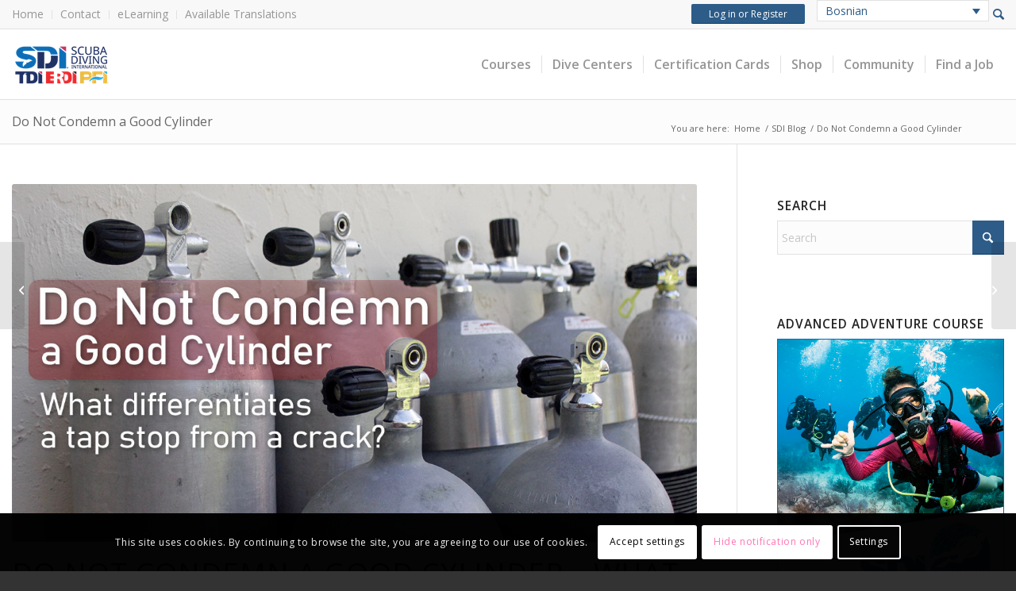

--- FILE ---
content_type: application/javascript
request_url: https://www.tdisdi.com/wp-content/cache/min/1/wp-content/plugins/iti-wordpress/js/jquery-iti-idleTimeout.js?ver=1768849715
body_size: 1209
content:
(function($){$.fn.idleTimeout=function(userRuntimeConfig){var defaultConfig={redirectUrl:'/logout',idleTimeLimit:1200,idleCheckHeartbeat:2,customCallback:!1,activityEvents:'click keypress scroll wheel mousewheel mousemove touchstart',enableDialog:!0,dialogDisplayLimit:180,dialogTitle:'Session Expiration Warning',dialogText:'Because you have been inactive, your session is about to expire.',dialogTimeRemaining:'Time remaining',dialogStayLoggedInButton:'Stay Logged In',dialogLogOutNowButton:'Log Out Now',errorAlertMessage:'Please disable "Private Mode", or upgrade to a modern browser. Or perhaps a dependent file missing. Please see: https://github.com/marcuswestin/store.js',sessionKeepAliveTimer:600,sessionKeepAliveUrl:window.location.href,sessionKeepAliveData:{}},currentConfig=$.extend(defaultConfig,userRuntimeConfig),origTitle=document.title,activityDetector,startKeepSessionAlive,stopKeepSessionAlive,keepSession,keepAlivePing,idleTimer,remainingTimer,checkIdleTimeout,checkIdleTimeoutLoop,startIdleTimer,stopIdleTimer,openWarningDialog,dialogTimer,checkDialogTimeout,startDialogTimer,stopDialogTimer,isDialogOpen,destroyWarningDialog,countdownDisplay,logoutUser,redirecting=!1;this.logout=function(){store.set('idleTimerLoggedOut',!0)};startKeepSessionAlive=function(){keepSession=function(){$.get(currentConfig.sessionKeepAliveUrl,currentConfig.sessionKeepAliveData);startKeepSessionAlive()};keepAlivePing=setTimeout(keepSession,(currentConfig.sessionKeepAliveTimer*1000))};stopKeepSessionAlive=function(){clearTimeout(keepAlivePing)};activityDetector=function(){$('body').on(currentConfig.activityEvents,function(){if(!currentConfig.enableDialog||(currentConfig.enableDialog&&isDialogOpen()!==!0)){startIdleTimer()}})};checkIdleTimeout=function(){var timeIdleTimeout=(store.get('idleTimerLastActivity')+(currentConfig.idleTimeLimit*1000));if($.now()>timeIdleTimeout){if(!currentConfig.enableDialog){logoutUser()}else if(currentConfig.enableDialog&&isDialogOpen()!==!0){openWarningDialog();startDialogTimer()}}else if(store.get('idleTimerLoggedOut')===!0){logoutUser()}else{if(currentConfig.enableDialog&&isDialogOpen()===!0){destroyWarningDialog();stopDialogTimer()}}};startIdleTimer=function(){stopIdleTimer();store.set('idleTimerLastActivity',$.now());checkIdleTimeoutLoop()};checkIdleTimeoutLoop=function(){checkIdleTimeout();idleTimer=setTimeout(checkIdleTimeoutLoop,(currentConfig.idleCheckHeartbeat*1000))};stopIdleTimer=function(){clearTimeout(idleTimer)};openWarningDialog=function(){var dialogContent="<div id='idletimer_warning_dialog'><p>"+currentConfig.dialogText+"</p><p>"+currentConfig.dialogTimeRemaining+"</p></div>";$(dialogContent).dialog({buttons:[{text:currentConfig.dialogStayLoggedInButton,click:function(){$.get(currentConfig.sessionKeepAliveUrl,currentConfig.sessionKeepAliveData);destroyWarningDialog();stopDialogTimer();startIdleTimer()}},{text:currentConfig.dialogLogOutNowButton,click:function(){logoutUser()}}],closeOnEscape:!1,modal:!0,resizable:!1,draggable:!1,width:'auto',title:currentConfig.dialogTitle,open:function(){$(this).closest('.ui-dialog').find('.ui-dialog-titlebar-close').hide()}});countdownDisplay();document.title=currentConfig.dialogTitle;if(currentConfig.sessionKeepAliveTimer){stopKeepSessionAlive()}};checkDialogTimeout=function(){var timeDialogTimeout=(store.get('idleTimerLastActivity')+(currentConfig.idleTimeLimit*1000)+(currentConfig.dialogDisplayLimit*1000));if(($.now()>timeDialogTimeout)||(store.get('idleTimerLoggedOut')===!0)){logoutUser()}};startDialogTimer=function(){dialogTimer=setInterval(checkDialogTimeout,(currentConfig.idleCheckHeartbeat*1000))};stopDialogTimer=function(){clearInterval(dialogTimer);clearInterval(remainingTimer)};isDialogOpen=function(){var dialogOpen=$("#idletimer_warning_dialog").is(":visible");if(dialogOpen===!0){return!0}
return!1};destroyWarningDialog=function(){$("#idletimer_warning_dialog").dialog('destroy').remove();document.title=origTitle;if(currentConfig.sessionKeepAliveTimer){startKeepSessionAlive()}};countdownDisplay=function(){var dialogDisplaySeconds=currentConfig.dialogDisplayLimit;remainingTimer=setInterval(function(){if(dialogDisplaySeconds==0){$('#countdownDisplay').html('0')}else{$('#countdownDisplay').html(dialogDisplaySeconds);dialogDisplaySeconds-=1}},1000)};logoutUser=function(){store.set('idleTimerLoggedOut',!0);if(currentConfig.sessionKeepAliveTimer){stopKeepSessionAlive()}
if(currentConfig.customCallback){currentConfig.customCallback()}
if(currentConfig.redirectUrl&&!redirecting){redirecting=!0;window.location.href=currentConfig.redirectUrl}};return this.each(function(){if(!store.enabled)return;store.set('idleTimerLastActivity',$.now());store.set('idleTimerLoggedOut',!1);activityDetector();if(currentConfig.sessionKeepAliveTimer){startKeepSessionAlive()}
startIdleTimer()})}}(jQuery))